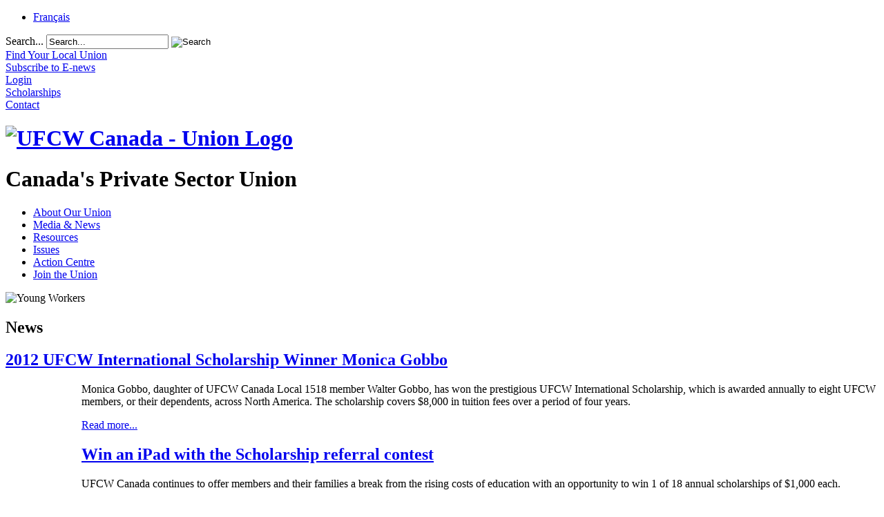

--- FILE ---
content_type: text/html; charset=utf-8
request_url: https://www.ufcw.ca/index.php?option=com_mcontent&view=indexlist&layout=blog&searchword=youth&searchphrase=exact&Itemid=332&lang=en&limitstart=174
body_size: 7797
content:
<!doctype html>
<html xml:lang="en-gb" lang="en-gb" >
<head>
<!-- Google Tag Manager -->
<script type="3c2bc948bb2dce88a97427fa-text/javascript">(function(w,d,s,l,i){w[l]=w[l]||[];w[l].push({'gtm.start':
new Date().getTime(),event:'gtm.js'});var f=d.getElementsByTagName(s)[0],
j=d.createElement(s),dl=l!='dataLayer'?'&l='+l:'';j.async=true;j.src=
'https://www.googletagmanager.com/gtm.js?id='+i+dl;f.parentNode.insertBefore(j,f);
})(window,document,'script','dataLayer','GTM-NQRDQBJL');</script>
<!-- End Google Tag Manager -->
	<link rel="preconnect" href="https://fonts.googleapis.com">
<link rel="preconnect" href="https://fonts.gstatic.com" crossorigin>
<link href="https://fonts.googleapis.com/css2?family=Lobster+Two:ital,wght@1,400;1,700&family=Montserrat:wght@600&family=Roboto:wght@300;500&family=Text+Me+One&display=swap" rel="stylesheet">  
		<meta name="viewport" content="width=device-width, initial-scale=1.0">
  <meta http-equiv="content-type" content="text/html; charset=utf-8" />
  <meta name="description" content="Canada's most progressive private sector union representing over 250,000 members at thousands of workplaces across the country" />
  <meta name="generator" content="Joomla! - Open Source Content Management" />
  <title>News | UFCW Canada - Canada’s  Private Sector Union</title>
  <link href="https://www.ufcw.ca/index.php?option=com_mcontent&amp;view=indexlist&amp;layout=blog&amp;searchword=youth&amp;searchphrase=exact&amp;Itemid=332&amp;lang=en&amp;limitstart=174" rel="canonical" />
  <link href="/templates/rt_corvus/favicon.ico" rel="shortcut icon" type="image/vnd.microsoft.icon" />
  <link href="https://www.ufcw.ca/index.php?option=com_search&amp;view=indexlist&amp;layout=blog&amp;searchword=youth&amp;searchphrase=exact&amp;Itemid=332&amp;lang=en&amp;limitstart=174&amp;format=opensearch" rel="search" title="Search UFCW Canada - Canada’s  Private Sector Union" type="application/opensearchdescription+xml" />
  <link rel="stylesheet" href="/plugins/editors/jckeditor/typography/typography2.php" type="text/css" />
  <link rel="stylesheet" href="/plugins/system/rokbox/assets/styles/rokbox.css" type="text/css" />
  <link rel="stylesheet" type="text/css" href="/media/plg_jchoptimize/assets2/jscss.php?f=5c323372c8f14c2a0677268efdb6d9a2&amp;type=css&amp;gz=nz&amp;d=30&amp;i=0"/>
  
  
  
  
  
  
  
  <link rel="stylesheet" href="/modules/mod_socialmedialinks/style.css" type="text/css" />
  <link rel="stylesheet" href="/media/mod_falang/css/template.css" type="text/css" />
  <link rel="stylesheet" type="text/css" href="/media/plg_jchoptimize/assets2/jscss.php?f=5c323372c8f14c2a0677268efdb6d9a2&amp;type=css&amp;gz=nz&amp;d=30&amp;i=1"/>
  <script type="3c2bc948bb2dce88a97427fa-application/javascript" src="/media/plg_jchoptimize/assets2/jscss.php?f=6f092a83611e131fb50476957dea724c&amp;type=js&amp;gz=nz&amp;d=30&amp;i=0"></script>
  
  
  
  <script src="/media/jui/js/bootstrap.min.js" type="3c2bc948bb2dce88a97427fa-text/javascript"></script>
  <script type="3c2bc948bb2dce88a97427fa-application/javascript" src="/media/plg_jchoptimize/assets2/jscss.php?f=6f092a83611e131fb50476957dea724c&amp;type=js&amp;gz=nz&amp;d=30&amp;i=1"></script>
  
  
  <script src="/plugins/system/rokbox/assets/js/rokbox.js" type="3c2bc948bb2dce88a97427fa-text/javascript"></script>
  <script type="3c2bc948bb2dce88a97427fa-application/javascript" src="/media/plg_jchoptimize/assets2/jscss.php?f=6f092a83611e131fb50476957dea724c&amp;type=js&amp;gz=nz&amp;d=30&amp;i=2"></script>
  
  <script src="/modules/mod_roknavmenu/themes/default/js/rokmediaqueries.js" type="3c2bc948bb2dce88a97427fa-text/javascript"></script>
  <script src="/modules/mod_roknavmenu/themes/default/js/sidemenu.js" type="3c2bc948bb2dce88a97427fa-text/javascript"></script>
  <script type="3c2bc948bb2dce88a97427fa-text/javascript">
jQuery(window).on('load',  function() {
				new JCaption('img.caption');
			});jQuery(document).ready(function()
				{
					jQuery('.hasTooltip').tooltip({"html": true,"container": "body"});
				});;if (typeof RokBoxSettings == 'undefined') RokBoxSettings = {pc: '100'};
  </script>
	<meta name="facebook-domain-verification" content="21oppvsbnj47h2wowfisyi0w71tg7q" />
    <script type="3c2bc948bb2dce88a97427fa-text/javascript">
(function(a,e,c,f,g,h,b,d){var k={ak:"892253832",cl:"lg7PCOzx0XoQiO26qQM",autoreplace:"1.866.977.0772"};a[c]=a[c]||function(){(a[c].q=a[c].q||[]).push(arguments)};a[g]||(a[g]=k.ak);b=e.createElement(h);b.async=1;b.src="//www.gstatic.com/wcm/loader.js";d=e.getElementsByTagName(h)[0];d.parentNode.insertBefore(b,d);a[f]=function(b,d,e){a[c](2,b,k,d,null,new Date,e)};a[f]()})(window,document,"_googWcmImpl","_googWcmGet","_googWcmAk","script");
</script>
<!-- Google tag (gtag.js) -->
<script async src="https://www.googletagmanager.com/gtag/js?id=G-JP5BJJMNZK" type="3c2bc948bb2dce88a97427fa-text/javascript"></script>
<script type="3c2bc948bb2dce88a97427fa-text/javascript">
  window.dataLayer = window.dataLayer || [];
  function gtag(){dataLayer.push(arguments);}
  gtag('js', new Date());

  gtag('config', 'G-JP5BJJMNZK');
</script>
</head>
<body  class="logo-type-customlogo top-type-customtop header-overlay-light main-bg-overlay-light main-template-without-shadow main-body-light footer-overlay-light bottom-type-none font-family-corvus font-size-is-default menu-type-splitmenu layout-mode-responsive col12">
	<!-- Google Tag Manager (noscript) -->
<noscript><iframe src="https://www.googletagmanager.com/ns.html?id=GTM-NQRDQBJL"
height="0" width="0" style="display:none;visibility:hidden"></iframe></noscript>
<!-- End Google Tag Manager (noscript) -->
	<div id="rt-page-surround">
		<div id="rt-page-surround-bottom">
			<div class="rt-with-footer">
								<div id="rt-drawer">
					<div class="rt-container">
												<div class="clear"></div>
					</div>
				</div>
												<div id="rt-top">
					<div class="rt-container">
						<div class="rt-grid-10 rt-alpha">
     			           <div class="rt-block  lang">
           	<div class="module-surround">
	           		                	<div class="module-content">
	                		<div class="mod-languages lang">

	<ul class="lang-inline">
	        <!-- >>> [PAID] >>> -->
                    <li class="" dir="ltr">
                            <a href="http://www.tuac.ca/index.php?option=com_mcontent&view=indexlist&layout=blog&searchword=youth&searchphrase=exact&Itemid=332&lang=fr&limitstart=174">
                                            Français                                    </a>
            			</li>
		        <!-- <<< [PAID] <<< -->
        
	        <!-- >>> [PAID] >>> -->
                <!-- <<< [PAID] <<< -->
        
		</ul>

</div>
	                	</div>
                	</div>
           </div>
	 			           <div class="rt-block  search searchBox">
           	<div class="module-surround">
	           		                	<div class="module-content">
	                		<div class="search search searchBox">
	<form action="/index.php?option=com_mcontent&amp;view=indexlist&amp;layout=blog&amp;searchword=youth&amp;searchphrase=exact&amp;Itemid=332&amp;lang=en" method="post" class="form-inline">
		<label for="mod-search-searchword" class="element-invisible">Search...</label> <input name="searchword" id="mod-search-searchword" maxlength="20" class="inputbox search-query" type="text" size="20" value="Search..." onblur="if (!window.__cfRLUnblockHandlers) return false; if (this.value=='') this.value='Search...';" onfocus="if (!window.__cfRLUnblockHandlers) return false; if (this.value=='Search...') this.value='';" data-cf-modified-3c2bc948bb2dce88a97427fa-="" /> <input type="image" value="Search" class="button" src="/templates/rt_corvus/images/searchButton.gif" onclick="if (!window.__cfRLUnblockHandlers) return false; this.form.searchword.focus();" data-cf-modified-3c2bc948bb2dce88a97427fa-="" />		<input type="hidden" name="task" value="search" />
		<input type="hidden" name="option" value="com_search" />
		<input type="hidden" name="Itemid" value="5" />
	</form>
</div>
	                	</div>
                	</div>
           </div>
	
</div>
<div class="rt-grid-2 rt-omega">
     			           <div class="rt-block  menu1 new">
           	<div class="module-surround">
	           		                	<div class="module-content">
	                		

<div class="custom menu1 new"  >
	<div class="top-ic">
	<div class="fnd-ic">
		<a href="index.php?option=com_unions&amp;view=unions&amp;Itemid=102&amp;lang=en"><span>Find Your Local Union</span></a></div>
	<div class="news-ic">
		<a href="index.php?option=com_content&amp;view=article&amp;id=2474&amp;Itemid=335&amp;lang=en"><span>Subscribe to E-news</span></a></div>
	<div class="web-ic">
		<div id="asl53a973c64a9f2" style="display: none;padding:15px;">
			<div class="customcampus">
				<div id="web_campus">
					&nbsp;</div>
			</div>
		</div>
		<a href="index.php?option=com_content&amp;view=article&amp;id=2166&amp;Itemid=296&amp;lang=en"><span>Login</span></a></div>
	<div class="scholarship-ic">
		<a href="index.php?option=com_content&amp;view=article&amp;id=61&amp;Itemid=110&amp;lang=en"><span>Scholarships</span></a></div>
	<div class="cont-ic">
		<a href="index.php?option=com_content&amp;view=article&amp;id=47&amp;Itemid=276&amp;lang=en"><span>Contact</span></a></div>
</div>
</div>
	                	</div>
                	</div>
           </div>
	
</div>
						<div class="clear"></div>
					</div>
				</div>
						
								<div id="rt-header">
					<div class="rt-container">
						<div class="rt-grid-3 rt-alpha">
     			           <div class="rt-block  logo-block">
           	<div class="module-surround">
	           		                	<div class="module-content">
	                		

<div class="custom logo-block"  >
	<div id="logo">
	<h1 id="ufcwlogo" title="UFCW Canada-Union Logo">
		<a href="/"><img alt="UFCW Canada - Union Logo" src="/templates/ufcwcanada/images/logo.png" /></a></h1>
	<h1>
		Canada&#39;s Private Sector Union</h1>
</div>
</div>
	                	</div>
                	</div>
           </div>
	
</div>
<div class="rt-grid-9 rt-omega">
    	<div class="rt-block menu-block">
		<div class="gf-menu-device-container responsive-type-panel"></div>
<ul class="gf-menu gf-splitmenu l1 top" >
                     <li class="item107 parent" >

                <a class="item" href="/index.php?option=com_content&amp;view=article&amp;id=59&amp;Itemid=2&amp;lang=en"  >

                                About Our Union                </a>

                    </li>
		                     <li class="item134 parent" >

                <a class="item" href="/index.php?option=com_content&amp;view=category&amp;layout=blog&amp;id=6&amp;Itemid=6&amp;lang=en"  >

                                Media &amp; News                </a>

                    </li>
		                     <li class="item129 parent" >

                <a class="item" href="/index.php?option=com_content&amp;view=article&amp;id=2251&amp;Itemid=130&amp;lang=en"  >

                                Resources                </a>

                    </li>
		                     <li class="item8 parent" >

                <a class="item" href="/index.php?option=com_content&amp;view=article&amp;id=2215&amp;Itemid=135&amp;lang=en"  >

                                Issues                </a>

                    </li>
		                     <li class="item2004 parent" >

                <a class="item" href="/index.php?option=com_content&amp;view=article&amp;id=30003&amp;Itemid=2005&amp;lang=en"  >

                                Action Centre                </a>

                    </li>
		                     <li class="item9 parent" >

                <a class="item" href="/index.php?option=com_content&amp;view=article&amp;id=13&amp;Itemid=136&amp;lang=en"  >

                                Join the Union                </a>

                    </li>
		    </ul>		<div class="clear"></div>
	</div>
	
</div>
						<div class="clear"></div>
					</div>
				</div>
								<div id="rt-transition">
					<div id="rt-body-surround">
												<div id="rt-showcase">
							<div class="rt-container">
								<div class="rt-grid-12 rt-alpha rt-omega">
     			           <div class="rt-block ">
           	<div class="module-surround">
	           		                	<div class="module-content">
	                		

<div class="custom"  >
	<div>
	<img alt="Young Workers" src="templates/ufcwcanada/images/header/Young-Workers-EN-1200.png" style="width: 1200px; height: 155px;" /></div>
</div>
	                	</div>
                	</div>
           </div>
	
</div>
								<div class="clear"></div>
							</div>
						</div>
									
																																				<div id="rt-mainbody-surround">
							<div class="rt-container">
								          
<div id="rt-main" class="mb8-sa4">
                <div class="rt-container">
                    <div class="rt-grid-8 ">
                                                						<div class="rt-block">
	                        <div id="rt-mainbody">
								<div class="component-content">
	                            	<section class="blog">
<h1>
	News	</h1>




									<div class="items-row cols-2 row-0">
		<article class="item column-1">
		

	<h2>
					<a href="/index.php?option=com_content&amp;view=article&amp;id=2983:2012-ufcw-international-scholarship-winner-monica-gobbo&amp;catid=260&amp;Itemid=6&amp;lang=en">
			2012 UFCW International Scholarship Winner Monica Gobbo</a>
			</h2>


	


<p>
	<img alt="" src="templates/ufcwcanada/images/directions12/august/1260/scholarship_winner_110_.jpg" style="width: 90px; height: 112px; margin-left: 10px; margin-right: 10px; float: left;" />Monica <span data-scayt_word="Gobbo" data-scaytid="1">Gobbo</span>, daughter of <span data-scayt_word="UFCW" data-scaytid="3">UFCW</span> Canada Local 1518 member Walter <span data-scayt_word="Gobbo" data-scaytid="2">Gobbo</span>, has won the prestigious <span data-scayt_word="UFCW" data-scaytid="4">UFCW</span> International Scholarship, which is awarded annually to eight <span data-scayt_word="UFCW" data-scaytid="5">UFCW</span> members, or their dependents, across North America. The scholarship covers $8,000 in tuition fees over a period of four years.</p>

		<p class="readmore">
				<a href="/index.php?option=com_content&amp;view=article&amp;id=2983:2012-ufcw-international-scholarship-winner-monica-gobbo&amp;catid=260&amp;Itemid=6&amp;lang=en">
					Read more...</a>
		</p>


<div class="item-separator"></div>
	</article>
								<article class="item column-2">
		

	<h2>
					<a href="/index.php?option=com_content&amp;view=article&amp;id=2815:win-an-ipad-with-the-scholarship-referral-contest&amp;catid=257&amp;Itemid=6&amp;lang=en">
			Win an iPad with the Scholarship referral contest </a>
			</h2>


	


<p>
	<img alt="" src="templates/ufcwcanada/images/Generic_Graphics/bdm_logo_110.jpg" style="width: 90px; height: 56px; margin-left: 10px; margin-right: 10px; float: left;" /><span data-scayt_word="UFCW" data-scaytid="1">UFCW</span> Canada continues to offer members and their families a break from the rising costs of education with an opportunity to win 1 of 18 annual scholarships of $1,000 each.&nbsp;</p>

		<p class="readmore">
				<a href="/index.php?option=com_content&amp;view=article&amp;id=2815:win-an-ipad-with-the-scholarship-referral-contest&amp;catid=257&amp;Itemid=6&amp;lang=en">
					Read more...</a>
		</p>


<div class="item-separator"></div>
	</article>
						<span class="row-separator"></span>
				</div>
										<div class="items-row cols-2 row-1">
		<article class="item column-1">
		

	<h2>
					<a href="/index.php?option=com_content&amp;view=article&amp;id=2959:western-regional-yip-qan-amazing-learning-experienceq&amp;catid=256&amp;Itemid=6&amp;lang=en">
			Western Regional YIP &quot;an amazing learning experience&quot;</a>
			</h2>


	


<p>
	<img alt="" src="templates/ufcwcanada/images/directions12/august/1256/yip_110.jpg" style="width: 90px; height: 58px; margin-left: 10px; margin-right: 10px; float: left;" />Eighteen <span data-scayt_word="UFCW" data-scaytid="1">UFCW</span> Canada youth activists from Local Unions 1518, 401, 1118, 832 and 1400 shared their ideas and enthusiasm at&nbsp; the 2012 Youth Internship Program (YIP) Western Regional session, July 8 -13, in Harrison Hot Springs, British Columbia. YIP is meant &quot;to engage and empower youth activists with the knowledge and confidence that they have the opportunity to bring positive change to their workplace and in their communities&quot;, says national representative <span data-scayt_word="Enver" data-scaytid="2">Enver</span> <span data-scayt_word="Harbans" data-scaytid="3">Harbans</span>, who co-facilitated the workshops along with national representative Michael <span data-scayt_word="Toal" data-scaytid="4">Toal</span>.</p>

		<p class="readmore">
				<a href="/index.php?option=com_content&amp;view=article&amp;id=2959:western-regional-yip-qan-amazing-learning-experienceq&amp;catid=256&amp;Itemid=6&amp;lang=en">
					Read more...</a>
		</p>


<div class="item-separator"></div>
	</article>
								<article class="item column-2">
		

	<h2>
					<a href="/index.php?option=com_content&amp;view=article&amp;id=2956:if-you-believe-labour-rights-are-human-rights-like-the-same-&amp;catid=256&amp;Itemid=6&amp;lang=en">
			If you believe labour rights are human rights, “Like” the SAME </a>
			</h2>


	


<p>
	<img alt="" src="templates/ufcwcanada/images/directions12/august/1256/same_110.jpg" style="width: 90px; height: 71px; margin-left: 10px; margin-right: 10px; float: left;" />The Students Against Migrant Exploitation, or the S.A.M.E., are continuing to spread their message and hundreds are listening, especially in Facebook where the group&rsquo;s new Page already has over 1,100 Likes.</p>

		<p class="readmore">
				<a href="/index.php?option=com_content&amp;view=article&amp;id=2956:if-you-believe-labour-rights-are-human-rights-like-the-same-&amp;catid=256&amp;Itemid=6&amp;lang=en">
					Read more...</a>
		</p>


<div class="item-separator"></div>
	</article>
						<span class="row-separator"></span>
				</div>
										<div class="items-row cols-2 row-2">
		<article class="item column-1">
		

	<h2>
					<a href="/index.php?option=com_content&amp;view=article&amp;id=2946:new-video-by-operation-maple-illustrates-everyday-value-of-taxes&amp;catid=254&amp;Itemid=6&amp;lang=en">
			New video by Operation Maple illustrates everyday value of taxes</a>
			</h2>


	


<p>
	<img alt="" src="templates/ufcwcanada/images/directions12/august/1254/op_map_logo.jpg" style="width: 90px; height: 90px; margin-left: 10px; margin-right: 10px; float: left;" />A new video by Operation Maple provides a <span data-scayt_word="counterview" data-scaytid="11">counterview</span> to the anti-tax rhetoric of Canada&#39;s conservative movement. The clip shows that part of the reason why the average citizen believes they &quot;dislike&quot; taxes is because many of us do not understand that our tax dollars go toward everyday services that we often take for granted <span dir="RTL">&ndash;</span> things like hydro provision, food regulation, and garbage pickup.</p>

		<p class="readmore">
				<a href="/index.php?option=com_content&amp;view=article&amp;id=2946:new-video-by-operation-maple-illustrates-everyday-value-of-taxes&amp;catid=254&amp;Itemid=6&amp;lang=en">
					Read more...</a>
		</p>


<div class="item-separator"></div>
	</article>
								<article class="item column-2">
		

	<h2>
					<a href="/index.php?option=com_content&amp;view=article&amp;id=2932:local-1993-summer-splash-kicks-off-caribana-season-for-ufcw-canada-activists-and-families-&amp;catid=252&amp;Itemid=6&amp;lang=en">
			Local 1993 “Summer Splash” kicks off Caribana Season for UFCW Canada activists and families </a>
			</h2>


	


<p>
	<img alt="" src="templates/ufcwcanada/images/directions12/july/1252/summersplash_110.jpg" style="width: 90px; height: 76px; margin-left: 10px; margin-right: 10px; float: left;" />Over 200 UFCW Canada activists, families and community partners gathered in Toronto on July 21 to fundraise for sickle cell research and bring in the annual Caribana season with an energetic night of music, dancing, door prizes and delicious West Indian food.</p>

		<p class="readmore">
				<a href="/index.php?option=com_content&amp;view=article&amp;id=2932:local-1993-summer-splash-kicks-off-caribana-season-for-ufcw-canada-activists-and-families-&amp;catid=252&amp;Itemid=6&amp;lang=en">
					Read more...</a>
		</p>


<div class="item-separator"></div>
	</article>
						<span class="row-separator"></span>
				</div>
		


	<div class="cat-children">
				

		</div>


		<div class="pagination">
					<p class="counter">
			Page 30 of 32			</p>
				<ul><li class="pagination-start"><a title="Start" href="/index.php?option=com_mcontent&amp;view=indexlist&amp;layout=blog&amp;searchword=youth&amp;searchphrase=exact&amp;Itemid=332&amp;lang=en&amp;limitstart=0" class="hasTooltip pagenav">Start</a></li><li class="pagination-prev"><a title="Prev" href="/index.php?option=com_mcontent&amp;view=indexlist&amp;layout=blog&amp;searchword=youth&amp;searchphrase=exact&amp;Itemid=332&amp;lang=en&amp;limitstart=168" class="hasTooltip pagenav">Prev</a></li><li><a href="/index.php?option=com_mcontent&amp;view=indexlist&amp;layout=blog&amp;searchword=youth&amp;searchphrase=exact&amp;Itemid=332&amp;lang=en&amp;limitstart=132" class="pagenav">23</a></li><li><a href="/index.php?option=com_mcontent&amp;view=indexlist&amp;layout=blog&amp;searchword=youth&amp;searchphrase=exact&amp;Itemid=332&amp;lang=en&amp;limitstart=138" class="pagenav">24</a></li><li><a href="/index.php?option=com_mcontent&amp;view=indexlist&amp;layout=blog&amp;searchword=youth&amp;searchphrase=exact&amp;Itemid=332&amp;lang=en&amp;limitstart=144" class="pagenav">25</a></li><li><a href="/index.php?option=com_mcontent&amp;view=indexlist&amp;layout=blog&amp;searchword=youth&amp;searchphrase=exact&amp;Itemid=332&amp;lang=en&amp;limitstart=150" class="pagenav">26</a></li><li><a href="/index.php?option=com_mcontent&amp;view=indexlist&amp;layout=blog&amp;searchword=youth&amp;searchphrase=exact&amp;Itemid=332&amp;lang=en&amp;limitstart=156" class="pagenav">27</a></li><li><a href="/index.php?option=com_mcontent&amp;view=indexlist&amp;layout=blog&amp;searchword=youth&amp;searchphrase=exact&amp;Itemid=332&amp;lang=en&amp;limitstart=162" class="pagenav">28</a></li><li><a href="/index.php?option=com_mcontent&amp;view=indexlist&amp;layout=blog&amp;searchword=youth&amp;searchphrase=exact&amp;Itemid=332&amp;lang=en&amp;limitstart=168" class="pagenav">29</a></li><li><span class="pagenav">30</span></li><li><a href="/index.php?option=com_mcontent&amp;view=indexlist&amp;layout=blog&amp;searchword=youth&amp;searchphrase=exact&amp;Itemid=332&amp;lang=en&amp;limitstart=180" class="pagenav">31</a></li><li><a href="/index.php?option=com_mcontent&amp;view=indexlist&amp;layout=blog&amp;searchword=youth&amp;searchphrase=exact&amp;Itemid=332&amp;lang=en&amp;limitstart=186" class="pagenav">32</a></li><li class="pagination-next"><a title="Next" href="/index.php?option=com_mcontent&amp;view=indexlist&amp;layout=blog&amp;searchword=youth&amp;searchphrase=exact&amp;Itemid=332&amp;lang=en&amp;limitstart=180" class="hasTooltip pagenav">Next</a></li><li class="pagination-end"><a title="End" href="/index.php?option=com_mcontent&amp;view=indexlist&amp;layout=blog&amp;searchword=youth&amp;searchphrase=exact&amp;Itemid=332&amp;lang=en&amp;limitstart=186" class="hasTooltip pagenav">End</a></li></ul>		</div>

</section>

								</div>
	                        </div>
						</div>
                                                                    </div>
                                <div class="rt-grid-4 ">
                <div id="rt-sidebar-a">
                     			           <div class="rt-block ">
           	<div class="module-surround">
	           		                	<div class="module-content">
	                		

<div class="custom"  >
	<ul class="menu">
	<li class="current active">
		<span><a href="index.php?option=com_content&amp;view=article&amp;id=2215&amp;Itemid=135&amp;lang=en" title="Downloads">&lt;&lt;&lt; Issues</a></span></li>
</ul>
</div>
	                	</div>
                	</div>
           </div>
	 			           <div class="rt-block subnav">
           	<div class="module-surround">
	           		                	<div class="module-content">
	                		<ul class="nav menu">
<li class="item-189 active deeper parent"><a href="/index.php?option=com_content&amp;view=article&amp;id=2000&amp;Itemid=189&amp;lang=en" >Young Workers</a><ul class="nav-child unstyled small"><li class="item-2410"><a href="/index.php?option=com_content&amp;view=article&amp;id=32193&amp;Itemid=2410&amp;lang=en" >Young Workers Committee</a></li><li class="item-2313"><a href="/index.php?option=com_content&amp;view=article&amp;id=31357&amp;Itemid=2313&amp;lang=en" >Young-Workers Internship Program  (YIP)</a></li><li class="item-332 current active"><a href="/index.php?option=com_mcontent&amp;view=indexlist&amp;layout=blog&amp;searchword=youth&amp;searchphrase=exact&amp;Itemid=332&amp;lang=en" >News</a></li></ul></li></ul>
	                	</div>
                	</div>
           </div>
	 			           <div class="rt-block ">
           	<div class="module-surround">
	           		                	<div class="module-content">
	                		<ul class="nav menu">
<li class="item-2321"><a href="/index.php?option=com_content&amp;view=article&amp;id=13&amp;Itemid=136&amp;lang=en" >Join the Union</a></li></ul>
	                	</div>
                	</div>
           </div>
	
                </div>
            </div>

                    <div class="clear"></div>
                </div>
            </div>
							</div>
													</div>	
																	</div>
				</div>
								<div id="rt-footer-surround">
					<div class="rt-container">
									
												<div id="rt-footer">
							<div class="rt-grid-12 rt-alpha rt-omega">
     			           <div class="rt-block ">
           	<div class="module-surround">
	           		                	<div class="module-content">
	                		<ul class="nav menu-footer">
<li class="item-107 deeper parent"><a href="/index.php?option=com_content&amp;view=article&amp;id=59&amp;Itemid=2&amp;lang=en" >About Our Union</a><ul class="nav-child unstyled small"><li class="item-2 deeper parent"><a href="/index.php?option=com_content&amp;view=article&amp;id=59&amp;Itemid=2&amp;lang=en" >About Our Union</a><ul class="nav-child unstyled small"><li class="item-102"><a href="/index.php?option=com_unions&amp;view=unions&amp;Itemid=102&amp;lang=en" >Find Your Local Union</a></li><li class="item-41"><a href="/index.php?option=com_content&amp;view=article&amp;id=4&amp;Itemid=41&amp;lang=en" >National President</a></li><li class="item-2398"><a href="/index.php?option=com_content&amp;view=article&amp;id=32115&amp;Itemid=2398&amp;lang=en" >National Council</a></li><li class="item-42"><a href="/index.php?option=com_content&amp;view=article&amp;id=5&amp;Itemid=42&amp;lang=en" >Constitution</a></li><li class="item-43 parent"><a href="/index.php?option=com_content&amp;view=article&amp;id=2051&amp;Itemid=43&amp;lang=en" >Union History</a></li><li class="item-2653"><a href="/index.php?option=com_content&amp;view=article&amp;id=33864&amp;Itemid=2653&amp;lang=en" >UFCW Canada Annual Report</a></li><li class="item-2641"><a href="/index.php?option=com_content&amp;view=article&amp;id=33811&amp;Itemid=2641&amp;lang=en" >Brand Guidelines</a></li><li class="item-93"><a href="/index.php?option=com_content&amp;view=article&amp;id=13&amp;Itemid=136&amp;lang=en" >Join UFCW Canada</a></li></ul></li></ul></li><li class="item-134 deeper parent"><a href="/index.php?option=com_content&amp;view=category&amp;layout=blog&amp;id=6&amp;Itemid=6&amp;lang=en" >Media &amp; News</a><ul class="nav-child unstyled small"><li class="item-6 deeper parent"><a href="/index.php?option=com_content&amp;view=category&amp;layout=blog&amp;id=6&amp;Itemid=6&amp;lang=en" >Media &amp; News</a><ul class="nav-child unstyled small"><li class="item-2033 parent"><a href="/index.php?option=com_content&amp;view=category&amp;layout=blog&amp;id=6&amp;Itemid=2033&amp;lang=en" >News</a></li><li class="item-2024 parent"><a href="/index.php?option=com_content&amp;view=article&amp;id=2275&amp;Itemid=309&amp;lang=en" >Media</a></li><li class="item-335"><a href="/index.php?option=com_content&amp;view=article&amp;id=2474&amp;Itemid=335&amp;lang=en" >Subscribe to E-news</a></li></ul></li></ul></li><li class="item-129 deeper parent"><a href="/index.php?option=com_content&amp;view=article&amp;id=2251&amp;Itemid=130&amp;lang=en" >Resources</a><ul class="nav-child unstyled small"><li class="item-130 deeper parent"><a href="/index.php?option=com_content&amp;view=article&amp;id=2251&amp;Itemid=130&amp;lang=en" >Resources</a><ul class="nav-child unstyled small"><li class="item-2434 parent"><a href="/index.php?option=com_content&amp;view=article&amp;id=32352&amp;Itemid=2434&amp;lang=en" >Stand for Canada, Shop UFCW-made</a></li><li class="item-2371"><a href="/index.php?option=com_content&amp;view=article&amp;id=1997&amp;Itemid=2659&amp;lang=en" >The National Defence Fund</a></li><li class="item-2562"><a href="/index.php?option=com_content&amp;view=article&amp;id=33547&amp;Itemid=2580&amp;lang=en" >Migrant Members</a></li><li class="item-2440"><a href="/index.php?option=com_content&amp;view=article&amp;id=1994&amp;Itemid=297&amp;lang=en" >Union Training &amp; Scholarships</a></li><li class="item-2405"><a href="/index.php?option=com_content&amp;view=article&amp;id=31719&amp;Itemid=2405&amp;lang=en" >Member Discounts</a></li><li class="item-2257"><a href="/index.php?option=com_content&amp;view=article&amp;id=32&amp;Itemid=2584&amp;lang=en" >Health &amp; Safety</a></li><li class="item-2486"><a href="/index.php?option=com_content&amp;view=article&amp;id=32844&amp;Itemid=2486&amp;lang=en" >UFCW Canada Equity Grant Program</a></li></ul></li></ul></li><li class="item-8 deeper parent"><a href="/index.php?option=com_content&amp;view=article&amp;id=2215&amp;Itemid=135&amp;lang=en" >Issues</a><ul class="nav-child unstyled small"><li class="item-135 deeper parent"><a href="/index.php?option=com_content&amp;view=article&amp;id=2215&amp;Itemid=135&amp;lang=en" >Issues</a><ul class="nav-child unstyled small"><li class="item-96"><a href="/index.php?option=com_content&amp;view=article&amp;id=63&amp;Itemid=96&amp;lang=en" >Leukemia Fundraising</a></li><li class="item-14"><a href="/index.php?option=com_content&amp;view=article&amp;id=60&amp;Itemid=352&amp;lang=en" >Political Action</a></li><li class="item-13"><a href="/index.php?option=com_content&amp;view=article&amp;id=46&amp;Itemid=142&amp;lang=en" >Women and Gender Equity</a></li><li class="item-191"><a href="/index.php?option=com_content&amp;view=article&amp;id=62&amp;Itemid=174&amp;lang=en" >Social Justice</a></li><li class="item-91"><a href="/index.php?option=com_content&amp;view=article&amp;id=2009&amp;Itemid=198&amp;lang=en" >The Union for Agriculture Workers</a></li><li class="item-2002"><a href="/index.php?option=com_mcontent&amp;view=indexlist&amp;layout=blog&amp;searchword=pride&amp;searchphrase=all&amp;Itemid=646&amp;lang=en" >UFCW Pride – Union Pride!</a></li><li class="item-2320 alias-parent-active"><a href="/index.php?option=com_content&amp;view=article&amp;id=2000&amp;Itemid=189&amp;lang=en" >Young Workers</a></li><li class="item-2383"><a href="/index.php?option=com_content&amp;view=article&amp;id=32010&amp;Itemid=2383&amp;lang=en" >Food Justice</a></li><li class="item-2406"><a href="/index.php?option=com_content&amp;view=article&amp;id=32177&amp;Itemid=2406&amp;lang=en" >Global Solidarity</a></li><li class="item-2430"><a href="/index.php?option=com_mcontent&amp;view=indexlist&amp;layout=blog&amp;searchword=uberd&amp;searchphrase=exact&amp;Itemid=2424&amp;lang=en" target="_blank" >Uber Drivers United</a></li><li class="item-2431"><a href="/index.php?option=com_content&amp;view=article&amp;id=31987&amp;Itemid=2375&amp;lang=en" target="_blank" >Conscious Cannabis</a></li></ul></li></ul></li><li class="item-2004 deeper parent"><a href="/index.php?option=com_content&amp;view=article&amp;id=30003&amp;Itemid=2005&amp;lang=en" >Action Centre</a><ul class="nav-child unstyled small"><li class="item-2005 deeper parent"><a href="/index.php?option=com_content&amp;view=article&amp;id=30003&amp;Itemid=2005&amp;lang=en" >Action Centre</a><ul class="nav-child unstyled small"><li class="item-2631 parent"><a href="/index.php?option=com_content&amp;view=article&amp;id=33734&amp;Itemid=2631&amp;lang=en" >Affordability for All</a></li><li class="item-2450"><a href="/index.php?option=com_content&amp;view=article&amp;id=33575&amp;Itemid=2450&amp;lang=en" >Violence is not part of the job: Respect Frontline Workers!</a></li><li class="item-2501"><a href="/index.php?option=com_content&amp;view=article&amp;id=33280&amp;Itemid=2501&amp;lang=en" >Make Truth and Reconciliation a paid day of recognition and remembrance </a></li><li class="item-2627"><a href="/index.php?option=com_content&amp;view=article&amp;id=32914&amp;Itemid=2627&amp;lang=en" >Paid Sick Days Now!</a></li><li class="item-2656"><a href="/index.php?option=com_content&amp;view=article&amp;id=33875&amp;Itemid=2656&amp;lang=en" >Migrant workers deserve permanent residency</a></li><li class="item-2568"><a href="/index.php?option=com_content&amp;view=article&amp;id=33491&amp;Itemid=2568&amp;lang=en" >End the Heritage Inn Lockout Now</a></li></ul></li></ul></li><li class="item-9 deeper parent"><a href="/index.php?option=com_content&amp;view=article&amp;id=13&amp;Itemid=136&amp;lang=en" >Join the Union</a><ul class="nav-child unstyled small"><li class="item-136 deeper parent"><a href="/index.php?option=com_content&amp;view=article&amp;id=13&amp;Itemid=136&amp;lang=en" >Join the Union</a><ul class="nav-child unstyled small"><li class="item-193"><a href="/index.php?option=com_content&amp;view=article&amp;id=2002&amp;Itemid=193&amp;lang=en" >Why UFCW Canada</a></li><li class="item-38"><a href="/index.php?option=com_content&amp;view=article&amp;id=14&amp;Itemid=38&amp;lang=en" >Union Advantage</a></li><li class="item-49"><a href="/index.php?option=com_content&amp;view=article&amp;id=29&amp;Itemid=49&amp;lang=en" >Union Facts</a></li><li class="item-187"><a href="/index.php?option=com_content&amp;view=article&amp;id=1998&amp;Itemid=187&amp;lang=en" >Frequently Asked Questions</a></li><li class="item-2451"><a href="/index.php?option=com_content&amp;view=article&amp;id=32573&amp;Itemid=2451&amp;lang=en" >Everything About Unions</a></li><li class="item-2522 parent"><a href="/index.php?option=com_content&amp;view=article&amp;id=33074&amp;Itemid=2522&amp;lang=en" >Industries We Represent</a></li><li class="item-188"><a href="/index.php?option=com_content&amp;view=article&amp;id=1999&amp;Itemid=188&amp;lang=en" >Workplaces We Represent</a></li><li class="item-39 parent"><a href="/index.php?option=com_content&amp;view=article&amp;id=2007&amp;Itemid=39&amp;lang=en" >How to Join a Union</a></li><li class="item-40"><a href="/index.php?option=com_content&amp;view=article&amp;id=31&amp;Itemid=40&amp;lang=en" >Join Now</a></li></ul></li></ul></li></ul>
	                	</div>
                	</div>
           </div>
	 			           <div class="rt-block ">
           	<div class="module-surround">
	           		                	<div class="module-content">
	                		

<div class="custom"  >
	<p style="text-align: center;">
	<a href="index.php?option=com_content&amp;view=article&amp;id=30908&amp;Itemid=2213&amp;lang=en" title="">Login</a></p>
</div>
	                	</div>
                	</div>
           </div>
	
</div>
							<div class="clear"></div>
						</div>
											</div>
				</div>
												<div id="rt-copyright">
					<div class="rt-container">
						<div class="rt-grid-6 rt-alpha">
     			           <div class="rt-block social">
           	<div class="module-surround">
	           		                	<div class="module-content">
	                		<div class="smile" style="text-align: center "> <a style="margin:9px;" rel="noopener" href="https://www.facebook.com/ufcwcanada" target="_blank"><img src="/modules/mod_socialmedialinks/icons/default/size3/facebook.png " alt="Facebook" title="  Facebook" /></a><a style="margin:9px;" rel="noopener" href="https://www.linkedin.com/company/ufcw-canada" target="_blank"><img src="/modules/mod_socialmedialinks/icons/default/size3/linkedin.png " alt="Linkedin" title="  Linkedin" /></a><a style="margin:9px;" rel="noopener" href="https://www.youtube.com/user/UFCWCanada" target="_blank"><img src="/modules/mod_socialmedialinks/icons/default/size3/youtube2.png " alt="Youtube2" title="  Youtube2" /></a><a style="margin:9px;" rel="noopener" href="https://www.instagram.com/ufcwcanada/" target="_blank"><img src="/modules/mod_socialmedialinks/icons/default/size3/instagram.png " alt="Instagram" title="  Instagram" /></a>
	</div>

    <div class="clr"></div>

	                	</div>
                	</div>
           </div>
	
</div>
<div class="rt-grid-6 rt-omega">
     			           <div class="rt-block  copy">
           	<div class="module-surround">
	           		                	<div class="module-content">
	                		<p>
	<span>Copyright &copy; 2026&nbsp;<a href="https://www.ufcw.ca">UFCW Canada</a>. All Rights Reserved<br />
	United Food and Commercial Workers Union<br />
	Canada&#39;s private sector union</span></p>
	                	</div>
                	</div>
           </div>
	
</div>
						<div class="clear"></div>
					</div>
				</div>
						
														
			</div>	
						</div>		
	</div>
<script src="/cdn-cgi/scripts/7d0fa10a/cloudflare-static/rocket-loader.min.js" data-cf-settings="3c2bc948bb2dce88a97427fa-|49" defer></script><script defer src="https://static.cloudflareinsights.com/beacon.min.js/vcd15cbe7772f49c399c6a5babf22c1241717689176015" integrity="sha512-ZpsOmlRQV6y907TI0dKBHq9Md29nnaEIPlkf84rnaERnq6zvWvPUqr2ft8M1aS28oN72PdrCzSjY4U6VaAw1EQ==" data-cf-beacon='{"version":"2024.11.0","token":"840b9d6c79fe4dd0812195044a0408a0","server_timing":{"name":{"cfCacheStatus":true,"cfEdge":true,"cfExtPri":true,"cfL4":true,"cfOrigin":true,"cfSpeedBrain":true},"location_startswith":null}}' crossorigin="anonymous"></script>
</body>
</html>
